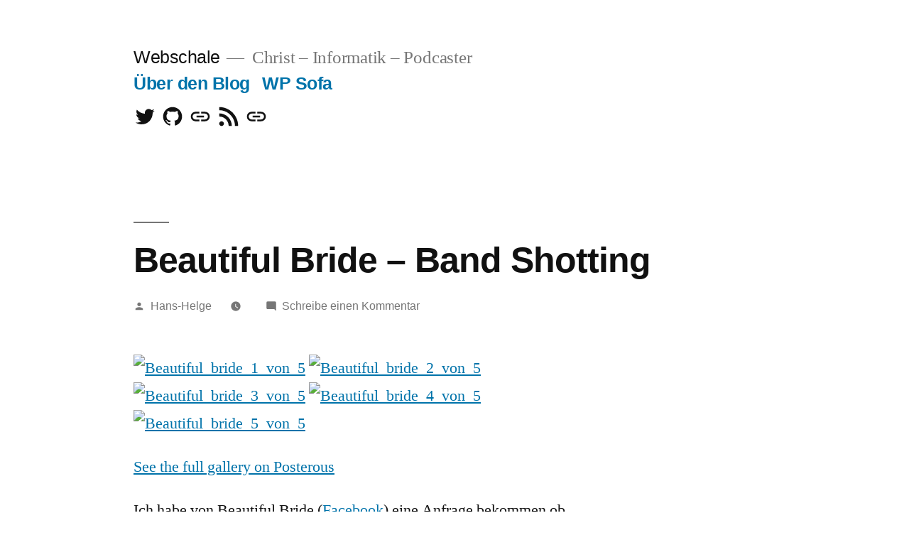

--- FILE ---
content_type: text/html; charset=UTF-8
request_url: https://webschale.de/2011/beautiful-bride-band-shotting/
body_size: 13390
content:
<!doctype html>
<html lang="de">
<head>
	<meta charset="UTF-8" />
	<meta name="viewport" content="width=device-width, initial-scale=1.0" />
	<link rel="profile" href="https://gmpg.org/xfn/11" />
	<title>Beautiful Bride &#8211; Band Shotting &#8211; Webschale</title>
<script>window.koko_analytics = {"url":"https:\/\/webschale.de\/wp-admin\/admin-ajax.php?action=koko_analytics_collect","site_url":"https:\/\/webschale.de","post_id":170,"use_cookie":0,"cookie_path":"\/"};</script><script>var _activityPubOptions = {"namespace":"activitypub\/1.0","defaultAvatarUrl":"https:\/\/webschale.de\/wp-content\/plugins\/activitypub\/assets\/img\/mp.jpg","enabled":{"site":false,"users":true}};</script><meta name='robots' content='max-image-preview:large' />
	<style>img:is([sizes="auto" i], [sizes^="auto," i]) { contain-intrinsic-size: 3000px 1500px }</style>
	<link rel="alternate" type="application/rss+xml" title="Webschale &raquo; Feed" href="https://webschale.de/feed/" />
<link rel="alternate" type="application/rss+xml" title="Webschale &raquo; Kommentar-Feed" href="https://webschale.de/comments/feed/" />
<link rel="alternate" type="application/rss+xml" title="Webschale &raquo; Kommentar-Feed zu Beautiful Bride &#8211; Band Shotting" href="https://webschale.de/2011/beautiful-bride-band-shotting/feed/" />
<script>
window._wpemojiSettings = {"baseUrl":"https:\/\/s.w.org\/images\/core\/emoji\/15.0.3\/72x72\/","ext":".png","svgUrl":"https:\/\/s.w.org\/images\/core\/emoji\/15.0.3\/svg\/","svgExt":".svg","source":{"concatemoji":"https:\/\/webschale.de\/wp-includes\/js\/wp-emoji-release.min.js?ver=6.7.4"}};
/*! This file is auto-generated */
!function(i,n){var o,s,e;function c(e){try{var t={supportTests:e,timestamp:(new Date).valueOf()};sessionStorage.setItem(o,JSON.stringify(t))}catch(e){}}function p(e,t,n){e.clearRect(0,0,e.canvas.width,e.canvas.height),e.fillText(t,0,0);var t=new Uint32Array(e.getImageData(0,0,e.canvas.width,e.canvas.height).data),r=(e.clearRect(0,0,e.canvas.width,e.canvas.height),e.fillText(n,0,0),new Uint32Array(e.getImageData(0,0,e.canvas.width,e.canvas.height).data));return t.every(function(e,t){return e===r[t]})}function u(e,t,n){switch(t){case"flag":return n(e,"\ud83c\udff3\ufe0f\u200d\u26a7\ufe0f","\ud83c\udff3\ufe0f\u200b\u26a7\ufe0f")?!1:!n(e,"\ud83c\uddfa\ud83c\uddf3","\ud83c\uddfa\u200b\ud83c\uddf3")&&!n(e,"\ud83c\udff4\udb40\udc67\udb40\udc62\udb40\udc65\udb40\udc6e\udb40\udc67\udb40\udc7f","\ud83c\udff4\u200b\udb40\udc67\u200b\udb40\udc62\u200b\udb40\udc65\u200b\udb40\udc6e\u200b\udb40\udc67\u200b\udb40\udc7f");case"emoji":return!n(e,"\ud83d\udc26\u200d\u2b1b","\ud83d\udc26\u200b\u2b1b")}return!1}function f(e,t,n){var r="undefined"!=typeof WorkerGlobalScope&&self instanceof WorkerGlobalScope?new OffscreenCanvas(300,150):i.createElement("canvas"),a=r.getContext("2d",{willReadFrequently:!0}),o=(a.textBaseline="top",a.font="600 32px Arial",{});return e.forEach(function(e){o[e]=t(a,e,n)}),o}function t(e){var t=i.createElement("script");t.src=e,t.defer=!0,i.head.appendChild(t)}"undefined"!=typeof Promise&&(o="wpEmojiSettingsSupports",s=["flag","emoji"],n.supports={everything:!0,everythingExceptFlag:!0},e=new Promise(function(e){i.addEventListener("DOMContentLoaded",e,{once:!0})}),new Promise(function(t){var n=function(){try{var e=JSON.parse(sessionStorage.getItem(o));if("object"==typeof e&&"number"==typeof e.timestamp&&(new Date).valueOf()<e.timestamp+604800&&"object"==typeof e.supportTests)return e.supportTests}catch(e){}return null}();if(!n){if("undefined"!=typeof Worker&&"undefined"!=typeof OffscreenCanvas&&"undefined"!=typeof URL&&URL.createObjectURL&&"undefined"!=typeof Blob)try{var e="postMessage("+f.toString()+"("+[JSON.stringify(s),u.toString(),p.toString()].join(",")+"));",r=new Blob([e],{type:"text/javascript"}),a=new Worker(URL.createObjectURL(r),{name:"wpTestEmojiSupports"});return void(a.onmessage=function(e){c(n=e.data),a.terminate(),t(n)})}catch(e){}c(n=f(s,u,p))}t(n)}).then(function(e){for(var t in e)n.supports[t]=e[t],n.supports.everything=n.supports.everything&&n.supports[t],"flag"!==t&&(n.supports.everythingExceptFlag=n.supports.everythingExceptFlag&&n.supports[t]);n.supports.everythingExceptFlag=n.supports.everythingExceptFlag&&!n.supports.flag,n.DOMReady=!1,n.readyCallback=function(){n.DOMReady=!0}}).then(function(){return e}).then(function(){var e;n.supports.everything||(n.readyCallback(),(e=n.source||{}).concatemoji?t(e.concatemoji):e.wpemoji&&e.twemoji&&(t(e.twemoji),t(e.wpemoji)))}))}((window,document),window._wpemojiSettings);
</script>
<style id='wp-emoji-styles-inline-css'>

	img.wp-smiley, img.emoji {
		display: inline !important;
		border: none !important;
		box-shadow: none !important;
		height: 1em !important;
		width: 1em !important;
		margin: 0 0.07em !important;
		vertical-align: -0.1em !important;
		background: none !important;
		padding: 0 !important;
	}
</style>
<link rel='stylesheet' id='wp-block-library-css' href='https://webschale.de/wp-includes/css/dist/block-library/style.min.css?ver=6.7.4' media='all' />
<style id='wp-block-library-theme-inline-css'>
.wp-block-audio :where(figcaption){color:#555;font-size:13px;text-align:center}.is-dark-theme .wp-block-audio :where(figcaption){color:#ffffffa6}.wp-block-audio{margin:0 0 1em}.wp-block-code{border:1px solid #ccc;border-radius:4px;font-family:Menlo,Consolas,monaco,monospace;padding:.8em 1em}.wp-block-embed :where(figcaption){color:#555;font-size:13px;text-align:center}.is-dark-theme .wp-block-embed :where(figcaption){color:#ffffffa6}.wp-block-embed{margin:0 0 1em}.blocks-gallery-caption{color:#555;font-size:13px;text-align:center}.is-dark-theme .blocks-gallery-caption{color:#ffffffa6}:root :where(.wp-block-image figcaption){color:#555;font-size:13px;text-align:center}.is-dark-theme :root :where(.wp-block-image figcaption){color:#ffffffa6}.wp-block-image{margin:0 0 1em}.wp-block-pullquote{border-bottom:4px solid;border-top:4px solid;color:currentColor;margin-bottom:1.75em}.wp-block-pullquote cite,.wp-block-pullquote footer,.wp-block-pullquote__citation{color:currentColor;font-size:.8125em;font-style:normal;text-transform:uppercase}.wp-block-quote{border-left:.25em solid;margin:0 0 1.75em;padding-left:1em}.wp-block-quote cite,.wp-block-quote footer{color:currentColor;font-size:.8125em;font-style:normal;position:relative}.wp-block-quote:where(.has-text-align-right){border-left:none;border-right:.25em solid;padding-left:0;padding-right:1em}.wp-block-quote:where(.has-text-align-center){border:none;padding-left:0}.wp-block-quote.is-large,.wp-block-quote.is-style-large,.wp-block-quote:where(.is-style-plain){border:none}.wp-block-search .wp-block-search__label{font-weight:700}.wp-block-search__button{border:1px solid #ccc;padding:.375em .625em}:where(.wp-block-group.has-background){padding:1.25em 2.375em}.wp-block-separator.has-css-opacity{opacity:.4}.wp-block-separator{border:none;border-bottom:2px solid;margin-left:auto;margin-right:auto}.wp-block-separator.has-alpha-channel-opacity{opacity:1}.wp-block-separator:not(.is-style-wide):not(.is-style-dots){width:100px}.wp-block-separator.has-background:not(.is-style-dots){border-bottom:none;height:1px}.wp-block-separator.has-background:not(.is-style-wide):not(.is-style-dots){height:2px}.wp-block-table{margin:0 0 1em}.wp-block-table td,.wp-block-table th{word-break:normal}.wp-block-table :where(figcaption){color:#555;font-size:13px;text-align:center}.is-dark-theme .wp-block-table :where(figcaption){color:#ffffffa6}.wp-block-video :where(figcaption){color:#555;font-size:13px;text-align:center}.is-dark-theme .wp-block-video :where(figcaption){color:#ffffffa6}.wp-block-video{margin:0 0 1em}:root :where(.wp-block-template-part.has-background){margin-bottom:0;margin-top:0;padding:1.25em 2.375em}
</style>
<style id='activitypub-followers-style-inline-css'>
.activitypub-follower-block.is-style-compact .activitypub-handle,.activitypub-follower-block.is-style-compact .sep{display:none}.activitypub-follower-block.is-style-with-lines ul li{border-bottom:.5px solid;margin-bottom:.5rem;padding-bottom:.5rem}.activitypub-follower-block.is-style-with-lines ul li:last-child{border-bottom:none}.activitypub-follower-block.is-style-with-lines .activitypub-handle,.activitypub-follower-block.is-style-with-lines .activitypub-name{text-decoration:none}.activitypub-follower-block.is-style-with-lines .activitypub-handle:hover,.activitypub-follower-block.is-style-with-lines .activitypub-name:hover{text-decoration:underline}.activitypub-follower-block ul{margin:0!important;padding:0!important}.activitypub-follower-block li{display:flex;margin-bottom:1rem}.activitypub-follower-block img{border-radius:50%;height:40px;margin-right:var(--wp--preset--spacing--20,.5rem);width:40px}.activitypub-follower-block .activitypub-link{align-items:center;color:inherit!important;display:flex;flex-flow:row nowrap;max-width:100%;text-decoration:none!important}.activitypub-follower-block .activitypub-handle,.activitypub-follower-block .activitypub-name{text-decoration:underline;text-decoration-thickness:.8px;text-underline-position:under}.activitypub-follower-block .activitypub-handle:hover,.activitypub-follower-block .activitypub-name:hover{text-decoration:none}.activitypub-follower-block .activitypub-name{font-size:var(--wp--preset--font-size--normal,16px)}.activitypub-follower-block .activitypub-actor{font-size:var(--wp--preset--font-size--small,13px);overflow:hidden;text-overflow:ellipsis;white-space:nowrap}.activitypub-follower-block .sep{padding:0 .2rem}.activitypub-follower-block .wp-block-query-pagination{margin-top:1.5rem}.activitypub-follower-block .activitypub-pager{cursor:default}.activitypub-follower-block .activitypub-pager.current{opacity:.33}.activitypub-follower-block .page-numbers{padding:0 .2rem}.activitypub-follower-block .page-numbers.current{font-weight:700;opacity:1}

</style>
<style id='activitypub-follow-me-style-inline-css'>
.activitypub__modal.components-modal__frame{background-color:#f7f7f7;color:#333}.activitypub__modal.components-modal__frame .components-modal__header-heading,.activitypub__modal.components-modal__frame h4{color:#333;letter-spacing:inherit;word-spacing:inherit}.activitypub__modal.components-modal__frame .components-modal__header .components-button:hover{color:var(--color-white)}.activitypub__dialog{max-width:40em}.activitypub__dialog h4{line-height:1;margin:0}.activitypub__dialog .activitypub-dialog__section{margin-bottom:2em}.activitypub__dialog .activitypub-dialog__remember{margin-top:1em}.activitypub__dialog .activitypub-dialog__description{font-size:var(--wp--preset--font-size--normal,.75rem);margin:.33em 0 1em}.activitypub__dialog .activitypub-dialog__button-group{align-items:flex-end;display:flex;justify-content:flex-end}.activitypub__dialog .activitypub-dialog__button-group svg{height:21px;margin-right:.5em;width:21px}.activitypub__dialog .activitypub-dialog__button-group input{background-color:var(--wp--preset--color--white);border-radius:50px 0 0 50px;border-width:1px;border:1px solid var(--wp--preset--color--black);color:var(--wp--preset--color--black);flex:1;font-size:16px;height:inherit;line-height:1;margin-right:0;padding:15px 23px}.activitypub__dialog .activitypub-dialog__button-group button{align-self:center;background-color:var(--wp--preset--color--black);border-radius:0 50px 50px 0;border-width:1px;color:var(--wp--preset--color--white);font-size:16px;height:inherit;line-height:1;margin-left:0;padding:15px 23px;text-decoration:none}.activitypub__dialog .activitypub-dialog__button-group button:hover{border:inherit}.activitypub-follow-me-block-wrapper{width:100%}.activitypub-follow-me-block-wrapper.has-background .activitypub-profile,.activitypub-follow-me-block-wrapper.has-border-color .activitypub-profile{padding-left:1rem;padding-right:1rem}.activitypub-follow-me-block-wrapper .activitypub-profile{align-items:center;display:flex;padding:1rem 0}.activitypub-follow-me-block-wrapper .activitypub-profile .activitypub-profile__avatar{border-radius:50%;height:75px;margin-right:1rem;width:75px}.activitypub-follow-me-block-wrapper .activitypub-profile .activitypub-profile__content{flex:1;min-width:0}.activitypub-follow-me-block-wrapper .activitypub-profile .activitypub-profile__handle,.activitypub-follow-me-block-wrapper .activitypub-profile .activitypub-profile__name{line-height:1.2;margin:0;overflow:hidden;text-overflow:ellipsis;white-space:nowrap}.activitypub-follow-me-block-wrapper .activitypub-profile .activitypub-profile__name{font-size:1.25em}.activitypub-follow-me-block-wrapper .activitypub-profile .activitypub-profile__follow{align-self:center;background-color:var(--wp--preset--color--black);color:var(--wp--preset--color--white);margin-left:1rem}

</style>
<link rel='stylesheet' id='wp-components-css' href='https://webschale.de/wp-includes/css/dist/components/style.min.css?ver=6.7.4' media='all' />
<style id='activitypub-reactions-style-inline-css'>
.activitypub-reactions h6{border-top:1px solid;border-top-color:var(--wp--preset--color--contrast-2);display:inline-block;padding-top:.5em}.activitypub-reactions .reaction-group{align-items:center;display:flex;gap:.75em;justify-content:flex-start;margin:.5em 0;position:relative;width:100%}@media(max-width:782px){.activitypub-reactions .reaction-group:has(.reaction-avatars:not(:empty)){justify-content:space-between}}.activitypub-reactions .reaction-avatars{align-items:center;display:flex;flex-direction:row;list-style:none;margin:0;padding:0}.activitypub-reactions .reaction-avatars li{margin:0 -10px 0 0;padding:0}.activitypub-reactions .reaction-avatars li:last-child{margin-right:0}.activitypub-reactions .reaction-avatars li a{display:block;text-decoration:none}.activitypub-reactions .reaction-avatars .reaction-avatar{border:.5px solid var(--wp--preset--color--contrast,hsla(0,0%,100%,.8));border-radius:50%;box-shadow:0 0 0 .5px hsla(0,0%,100%,.8),0 1px 3px rgba(0,0,0,.2);height:32px;transition:transform .6s cubic-bezier(.34,1.56,.64,1);width:32px;will-change:transform}.activitypub-reactions .reaction-avatars .reaction-avatar.wave-active{transform:translateY(-5px)}.activitypub-reactions .reaction-avatars .reaction-avatar.wave-active.rotate-clockwise{transform:translateY(-5px) rotate(30deg)}.activitypub-reactions .reaction-avatars .reaction-avatar.wave-active.rotate-counter{transform:translateY(-5px) rotate(-30deg)}.activitypub-reactions .reaction-avatars .reaction-avatar:hover{position:relative;z-index:1}.activitypub-reactions .reaction-label.components-button{color:var(--wp--preset--color--contrast,--wp--preset--color--secondary,#2271b1);flex:0 0 auto;height:auto;padding:0;text-decoration:none;white-space:nowrap}.activitypub-reactions .reaction-label.components-button:hover{color:var(--wp--preset--color--contrast,--wp--preset--color--secondary,#135e96);text-decoration:underline}.activitypub-reactions .reaction-label.components-button:focus:not(:disabled){box-shadow:none;outline:1px solid var(--wp--preset--color--contrast,#135e96);outline-offset:2px}.activitypub-reaction-list{background-color:var(--wp--preset--color--background,var(--wp--preset--color--custom-background,var(--wp--preset--color--base)));list-style:none;margin:0;max-width:300px;padding:.25em 1.3em .25em .7em;width:-moz-max-content;width:max-content}.activitypub-reaction-list ul{margin:0;padding:0}.activitypub-reaction-list li{font-size:var(--wp--preset--font-size--small);margin:0;padding:0}.activitypub-reaction-list a{align-items:center;color:var(--wp--preset--color--contrast,var(--wp--preset--color--secondary));display:flex;font-size:var(--wp--preset--font-size--small,.75rem);gap:.5em;justify-content:flex-start;padding:.5em;text-decoration:none}.activitypub-reaction-list a:hover{text-decoration:underline}.activitypub-reaction-list a img{border-radius:50%;flex:none;height:24px;width:24px}

</style>
<style id='classic-theme-styles-inline-css'>
/*! This file is auto-generated */
.wp-block-button__link{color:#fff;background-color:#32373c;border-radius:9999px;box-shadow:none;text-decoration:none;padding:calc(.667em + 2px) calc(1.333em + 2px);font-size:1.125em}.wp-block-file__button{background:#32373c;color:#fff;text-decoration:none}
</style>
<style id='global-styles-inline-css'>
:root{--wp--preset--aspect-ratio--square: 1;--wp--preset--aspect-ratio--4-3: 4/3;--wp--preset--aspect-ratio--3-4: 3/4;--wp--preset--aspect-ratio--3-2: 3/2;--wp--preset--aspect-ratio--2-3: 2/3;--wp--preset--aspect-ratio--16-9: 16/9;--wp--preset--aspect-ratio--9-16: 9/16;--wp--preset--color--black: #000000;--wp--preset--color--cyan-bluish-gray: #abb8c3;--wp--preset--color--white: #FFF;--wp--preset--color--pale-pink: #f78da7;--wp--preset--color--vivid-red: #cf2e2e;--wp--preset--color--luminous-vivid-orange: #ff6900;--wp--preset--color--luminous-vivid-amber: #fcb900;--wp--preset--color--light-green-cyan: #7bdcb5;--wp--preset--color--vivid-green-cyan: #00d084;--wp--preset--color--pale-cyan-blue: #8ed1fc;--wp--preset--color--vivid-cyan-blue: #0693e3;--wp--preset--color--vivid-purple: #9b51e0;--wp--preset--color--primary: #0073a8;--wp--preset--color--secondary: #005075;--wp--preset--color--dark-gray: #111;--wp--preset--color--light-gray: #767676;--wp--preset--gradient--vivid-cyan-blue-to-vivid-purple: linear-gradient(135deg,rgba(6,147,227,1) 0%,rgb(155,81,224) 100%);--wp--preset--gradient--light-green-cyan-to-vivid-green-cyan: linear-gradient(135deg,rgb(122,220,180) 0%,rgb(0,208,130) 100%);--wp--preset--gradient--luminous-vivid-amber-to-luminous-vivid-orange: linear-gradient(135deg,rgba(252,185,0,1) 0%,rgba(255,105,0,1) 100%);--wp--preset--gradient--luminous-vivid-orange-to-vivid-red: linear-gradient(135deg,rgba(255,105,0,1) 0%,rgb(207,46,46) 100%);--wp--preset--gradient--very-light-gray-to-cyan-bluish-gray: linear-gradient(135deg,rgb(238,238,238) 0%,rgb(169,184,195) 100%);--wp--preset--gradient--cool-to-warm-spectrum: linear-gradient(135deg,rgb(74,234,220) 0%,rgb(151,120,209) 20%,rgb(207,42,186) 40%,rgb(238,44,130) 60%,rgb(251,105,98) 80%,rgb(254,248,76) 100%);--wp--preset--gradient--blush-light-purple: linear-gradient(135deg,rgb(255,206,236) 0%,rgb(152,150,240) 100%);--wp--preset--gradient--blush-bordeaux: linear-gradient(135deg,rgb(254,205,165) 0%,rgb(254,45,45) 50%,rgb(107,0,62) 100%);--wp--preset--gradient--luminous-dusk: linear-gradient(135deg,rgb(255,203,112) 0%,rgb(199,81,192) 50%,rgb(65,88,208) 100%);--wp--preset--gradient--pale-ocean: linear-gradient(135deg,rgb(255,245,203) 0%,rgb(182,227,212) 50%,rgb(51,167,181) 100%);--wp--preset--gradient--electric-grass: linear-gradient(135deg,rgb(202,248,128) 0%,rgb(113,206,126) 100%);--wp--preset--gradient--midnight: linear-gradient(135deg,rgb(2,3,129) 0%,rgb(40,116,252) 100%);--wp--preset--font-size--small: 19.5px;--wp--preset--font-size--medium: 20px;--wp--preset--font-size--large: 36.5px;--wp--preset--font-size--x-large: 42px;--wp--preset--font-size--normal: 22px;--wp--preset--font-size--huge: 49.5px;--wp--preset--spacing--20: 0.44rem;--wp--preset--spacing--30: 0.67rem;--wp--preset--spacing--40: 1rem;--wp--preset--spacing--50: 1.5rem;--wp--preset--spacing--60: 2.25rem;--wp--preset--spacing--70: 3.38rem;--wp--preset--spacing--80: 5.06rem;--wp--preset--shadow--natural: 6px 6px 9px rgba(0, 0, 0, 0.2);--wp--preset--shadow--deep: 12px 12px 50px rgba(0, 0, 0, 0.4);--wp--preset--shadow--sharp: 6px 6px 0px rgba(0, 0, 0, 0.2);--wp--preset--shadow--outlined: 6px 6px 0px -3px rgba(255, 255, 255, 1), 6px 6px rgba(0, 0, 0, 1);--wp--preset--shadow--crisp: 6px 6px 0px rgba(0, 0, 0, 1);}:where(.is-layout-flex){gap: 0.5em;}:where(.is-layout-grid){gap: 0.5em;}body .is-layout-flex{display: flex;}.is-layout-flex{flex-wrap: wrap;align-items: center;}.is-layout-flex > :is(*, div){margin: 0;}body .is-layout-grid{display: grid;}.is-layout-grid > :is(*, div){margin: 0;}:where(.wp-block-columns.is-layout-flex){gap: 2em;}:where(.wp-block-columns.is-layout-grid){gap: 2em;}:where(.wp-block-post-template.is-layout-flex){gap: 1.25em;}:where(.wp-block-post-template.is-layout-grid){gap: 1.25em;}.has-black-color{color: var(--wp--preset--color--black) !important;}.has-cyan-bluish-gray-color{color: var(--wp--preset--color--cyan-bluish-gray) !important;}.has-white-color{color: var(--wp--preset--color--white) !important;}.has-pale-pink-color{color: var(--wp--preset--color--pale-pink) !important;}.has-vivid-red-color{color: var(--wp--preset--color--vivid-red) !important;}.has-luminous-vivid-orange-color{color: var(--wp--preset--color--luminous-vivid-orange) !important;}.has-luminous-vivid-amber-color{color: var(--wp--preset--color--luminous-vivid-amber) !important;}.has-light-green-cyan-color{color: var(--wp--preset--color--light-green-cyan) !important;}.has-vivid-green-cyan-color{color: var(--wp--preset--color--vivid-green-cyan) !important;}.has-pale-cyan-blue-color{color: var(--wp--preset--color--pale-cyan-blue) !important;}.has-vivid-cyan-blue-color{color: var(--wp--preset--color--vivid-cyan-blue) !important;}.has-vivid-purple-color{color: var(--wp--preset--color--vivid-purple) !important;}.has-black-background-color{background-color: var(--wp--preset--color--black) !important;}.has-cyan-bluish-gray-background-color{background-color: var(--wp--preset--color--cyan-bluish-gray) !important;}.has-white-background-color{background-color: var(--wp--preset--color--white) !important;}.has-pale-pink-background-color{background-color: var(--wp--preset--color--pale-pink) !important;}.has-vivid-red-background-color{background-color: var(--wp--preset--color--vivid-red) !important;}.has-luminous-vivid-orange-background-color{background-color: var(--wp--preset--color--luminous-vivid-orange) !important;}.has-luminous-vivid-amber-background-color{background-color: var(--wp--preset--color--luminous-vivid-amber) !important;}.has-light-green-cyan-background-color{background-color: var(--wp--preset--color--light-green-cyan) !important;}.has-vivid-green-cyan-background-color{background-color: var(--wp--preset--color--vivid-green-cyan) !important;}.has-pale-cyan-blue-background-color{background-color: var(--wp--preset--color--pale-cyan-blue) !important;}.has-vivid-cyan-blue-background-color{background-color: var(--wp--preset--color--vivid-cyan-blue) !important;}.has-vivid-purple-background-color{background-color: var(--wp--preset--color--vivid-purple) !important;}.has-black-border-color{border-color: var(--wp--preset--color--black) !important;}.has-cyan-bluish-gray-border-color{border-color: var(--wp--preset--color--cyan-bluish-gray) !important;}.has-white-border-color{border-color: var(--wp--preset--color--white) !important;}.has-pale-pink-border-color{border-color: var(--wp--preset--color--pale-pink) !important;}.has-vivid-red-border-color{border-color: var(--wp--preset--color--vivid-red) !important;}.has-luminous-vivid-orange-border-color{border-color: var(--wp--preset--color--luminous-vivid-orange) !important;}.has-luminous-vivid-amber-border-color{border-color: var(--wp--preset--color--luminous-vivid-amber) !important;}.has-light-green-cyan-border-color{border-color: var(--wp--preset--color--light-green-cyan) !important;}.has-vivid-green-cyan-border-color{border-color: var(--wp--preset--color--vivid-green-cyan) !important;}.has-pale-cyan-blue-border-color{border-color: var(--wp--preset--color--pale-cyan-blue) !important;}.has-vivid-cyan-blue-border-color{border-color: var(--wp--preset--color--vivid-cyan-blue) !important;}.has-vivid-purple-border-color{border-color: var(--wp--preset--color--vivid-purple) !important;}.has-vivid-cyan-blue-to-vivid-purple-gradient-background{background: var(--wp--preset--gradient--vivid-cyan-blue-to-vivid-purple) !important;}.has-light-green-cyan-to-vivid-green-cyan-gradient-background{background: var(--wp--preset--gradient--light-green-cyan-to-vivid-green-cyan) !important;}.has-luminous-vivid-amber-to-luminous-vivid-orange-gradient-background{background: var(--wp--preset--gradient--luminous-vivid-amber-to-luminous-vivid-orange) !important;}.has-luminous-vivid-orange-to-vivid-red-gradient-background{background: var(--wp--preset--gradient--luminous-vivid-orange-to-vivid-red) !important;}.has-very-light-gray-to-cyan-bluish-gray-gradient-background{background: var(--wp--preset--gradient--very-light-gray-to-cyan-bluish-gray) !important;}.has-cool-to-warm-spectrum-gradient-background{background: var(--wp--preset--gradient--cool-to-warm-spectrum) !important;}.has-blush-light-purple-gradient-background{background: var(--wp--preset--gradient--blush-light-purple) !important;}.has-blush-bordeaux-gradient-background{background: var(--wp--preset--gradient--blush-bordeaux) !important;}.has-luminous-dusk-gradient-background{background: var(--wp--preset--gradient--luminous-dusk) !important;}.has-pale-ocean-gradient-background{background: var(--wp--preset--gradient--pale-ocean) !important;}.has-electric-grass-gradient-background{background: var(--wp--preset--gradient--electric-grass) !important;}.has-midnight-gradient-background{background: var(--wp--preset--gradient--midnight) !important;}.has-small-font-size{font-size: var(--wp--preset--font-size--small) !important;}.has-medium-font-size{font-size: var(--wp--preset--font-size--medium) !important;}.has-large-font-size{font-size: var(--wp--preset--font-size--large) !important;}.has-x-large-font-size{font-size: var(--wp--preset--font-size--x-large) !important;}
:where(.wp-block-post-template.is-layout-flex){gap: 1.25em;}:where(.wp-block-post-template.is-layout-grid){gap: 1.25em;}
:where(.wp-block-columns.is-layout-flex){gap: 2em;}:where(.wp-block-columns.is-layout-grid){gap: 2em;}
:root :where(.wp-block-pullquote){font-size: 1.5em;line-height: 1.6;}
</style>
<link rel='stylesheet' id='twentynineteen-style-css' href='https://webschale.de/wp-content/themes/twentynineteen/style.css?ver=3.2' media='all' />
<link rel='stylesheet' id='twentynineteen-print-style-css' href='https://webschale.de/wp-content/themes/twentynineteen/print.css?ver=3.2' media='print' />
<script src="https://webschale.de/wp-content/themes/twentynineteen/js/priority-menu.js?ver=20200129" id="twentynineteen-priority-menu-js" defer data-wp-strategy="defer"></script>
<link rel="https://api.w.org/" href="https://webschale.de/wp-json/" /><link rel="alternate" title="JSON" type="application/json" href="https://webschale.de/wp-json/wp/v2/posts/170" /><link rel="EditURI" type="application/rsd+xml" title="RSD" href="https://webschale.de/xmlrpc.php?rsd" />
<meta name="generator" content="WordPress 6.7.4" />
<link rel="canonical" href="https://webschale.de/2011/beautiful-bride-band-shotting/" />
<link rel='shortlink' href='https://webschale.de/?p=170' />
<link rel="alternate" title="oEmbed (JSON)" type="application/json+oembed" href="https://webschale.de/wp-json/oembed/1.0/embed?url=https%3A%2F%2Fwebschale.de%2F2011%2Fbeautiful-bride-band-shotting%2F" />
<link rel="alternate" title="oEmbed (XML)" type="text/xml+oembed" href="https://webschale.de/wp-json/oembed/1.0/embed?url=https%3A%2F%2Fwebschale.de%2F2011%2Fbeautiful-bride-band-shotting%2F&#038;format=xml" />
<link rel="me" href="https://troet.cafe/@obstschale"/>
<meta property="fediverse:creator" name="fediverse:creator" content="obstschale@webschale.de" />
<link rel="pingback" href="https://webschale.de/xmlrpc.php">
<link rel="alternate" title="ActivityPub (JSON)" type="application/activity+json" href="https://webschale.de/2011/beautiful-bride-band-shotting/" />
<link rel="icon" href="https://webschale.de/wp-content/uploads/sites/2/2015/07/Favicon_HHB-5598de57v1_site_icon-150x150.png" sizes="32x32" />
<link rel="icon" href="https://webschale.de/wp-content/uploads/sites/2/2015/07/Favicon_HHB-5598de57v1_site_icon-300x300.png" sizes="192x192" />
<link rel="apple-touch-icon" href="https://webschale.de/wp-content/uploads/sites/2/2015/07/Favicon_HHB-5598de57v1_site_icon-300x300.png" />
<meta name="msapplication-TileImage" content="https://webschale.de/wp-content/uploads/sites/2/2015/07/Favicon_HHB-5598de57v1_site_icon-300x300.png" />
</head>

<body class="post-template-default single single-post postid-170 single-format-standard wp-embed-responsive singular image-filters-enabled">
<div id="page" class="site">
	<a class="skip-link screen-reader-text" href="#content">
		Zum Inhalt springen	</a>

		<header id="masthead" class="site-header">

			<div class="site-branding-container">
				<div class="site-branding">

									<p class="site-title"><a href="https://webschale.de/" rel="home" >Webschale</a></p>
			
				<p class="site-description">
				Christ – Informatik – Podcaster			</p>
				<nav id="site-navigation" class="main-navigation" aria-label="Oberes Menü">
			<div class="menu-hauptmenue-container"><ul id="menu-hauptmenue" class="main-menu"><li id="menu-item-2224" class="menu-item menu-item-type-post_type menu-item-object-page menu-item-2224"><a href="https://webschale.de/about/">Über den Blog</a></li>
<li id="menu-item-2228" class="menu-item menu-item-type-custom menu-item-object-custom menu-item-2228"><a href="http://wp-sofa.de">WP Sofa</a></li>
</ul></div>
			<div class="main-menu-more">
				<ul class="main-menu">
					<li class="menu-item menu-item-has-children">
						<button class="submenu-expand main-menu-more-toggle is-empty" tabindex="-1"
							aria-label="Mehr" aria-haspopup="true" aria-expanded="false"><svg class="svg-icon" width="24" height="24" aria-hidden="true" role="img" focusable="false" xmlns="http://www.w3.org/2000/svg"><g fill="none" fill-rule="evenodd"><path d="M0 0h24v24H0z"/><path fill="currentColor" fill-rule="nonzero" d="M12 2c5.52 0 10 4.48 10 10s-4.48 10-10 10S2 17.52 2 12 6.48 2 12 2zM6 14a2 2 0 1 0 0-4 2 2 0 0 0 0 4zm6 0a2 2 0 1 0 0-4 2 2 0 0 0 0 4zm6 0a2 2 0 1 0 0-4 2 2 0 0 0 0 4z"/></g></svg>
						</button>
						<ul class="sub-menu hidden-links">
							<li class="mobile-parent-nav-menu-item">
								<button class="menu-item-link-return"><svg class="svg-icon" width="24" height="24" aria-hidden="true" role="img" focusable="false" viewBox="0 0 24 24" version="1.1" xmlns="http://www.w3.org/2000/svg" xmlns:xlink="http://www.w3.org/1999/xlink"><path d="M15.41 7.41L14 6l-6 6 6 6 1.41-1.41L10.83 12z"></path><path d="M0 0h24v24H0z" fill="none"></path></svg>Zurück
								</button>
							</li>
						</ul>
					</li>
				</ul>
			</div>		</nav><!-- #site-navigation -->
				<nav class="social-navigation" aria-label="Social-Links-Menü">
			<div class="menu-social-menue-container"><ul id="menu-social-menue" class="social-links-menu"><li id="menu-item-2229" class="menu-item menu-item-type-custom menu-item-object-custom menu-item-2229"><a href="http://twitter.com/obstschale"><span class="screen-reader-text">Twitter</span><svg class="svg-icon" width="32" height="32" aria-hidden="true" role="img" focusable="false" viewBox="0 0 24 24" version="1.1" xmlns="http://www.w3.org/2000/svg" xmlns:xlink="http://www.w3.org/1999/xlink"><path d="M22.23,5.924c-0.736,0.326-1.527,0.547-2.357,0.646c0.847-0.508,1.498-1.312,1.804-2.27 c-0.793,0.47-1.671,0.812-2.606,0.996C18.324,4.498,17.257,4,16.077,4c-2.266,0-4.103,1.837-4.103,4.103 c0,0.322,0.036,0.635,0.106,0.935C8.67,8.867,5.647,7.234,3.623,4.751C3.27,5.357,3.067,6.062,3.067,6.814 c0,1.424,0.724,2.679,1.825,3.415c-0.673-0.021-1.305-0.206-1.859-0.513c0,0.017,0,0.034,0,0.052c0,1.988,1.414,3.647,3.292,4.023 c-0.344,0.094-0.707,0.144-1.081,0.144c-0.264,0-0.521-0.026-0.772-0.074c0.522,1.63,2.038,2.816,3.833,2.85 c-1.404,1.1-3.174,1.756-5.096,1.756c-0.331,0-0.658-0.019-0.979-0.057c1.816,1.164,3.973,1.843,6.29,1.843 c7.547,0,11.675-6.252,11.675-11.675c0-0.178-0.004-0.355-0.012-0.531C20.985,7.47,21.68,6.747,22.23,5.924z"></path></svg></a></li>
<li id="menu-item-2230" class="menu-item menu-item-type-custom menu-item-object-custom menu-item-2230"><a href="https://github.com/obstschale"><span class="screen-reader-text">GitHub</span><svg class="svg-icon" width="32" height="32" aria-hidden="true" role="img" focusable="false" viewBox="0 0 24 24" version="1.1" xmlns="http://www.w3.org/2000/svg" xmlns:xlink="http://www.w3.org/1999/xlink"><path d="M12,2C6.477,2,2,6.477,2,12c0,4.419,2.865,8.166,6.839,9.489c0.5,0.09,0.682-0.218,0.682-0.484 c0-0.236-0.009-0.866-0.014-1.699c-2.782,0.602-3.369-1.34-3.369-1.34c-0.455-1.157-1.11-1.465-1.11-1.465 c-0.909-0.62,0.069-0.608,0.069-0.608c1.004,0.071,1.532,1.03,1.532,1.03c0.891,1.529,2.341,1.089,2.91,0.833 c0.091-0.647,0.349-1.086,0.635-1.337c-2.22-0.251-4.555-1.111-4.555-4.943c0-1.091,0.39-1.984,1.03-2.682 C6.546,8.54,6.202,7.524,6.746,6.148c0,0,0.84-0.269,2.75,1.025C10.295,6.95,11.15,6.84,12,6.836 c0.85,0.004,1.705,0.114,2.504,0.336c1.909-1.294,2.748-1.025,2.748-1.025c0.546,1.376,0.202,2.394,0.1,2.646 c0.64,0.699,1.026,1.591,1.026,2.682c0,3.841-2.337,4.687-4.565,4.935c0.359,0.307,0.679,0.917,0.679,1.852 c0,1.335-0.012,2.415-0.012,2.741c0,0.269,0.18,0.579,0.688,0.481C19.138,20.161,22,16.416,22,12C22,6.477,17.523,2,12,2z"></path></svg></a></li>
<li id="menu-item-2232" class="wpsofa-icon menu-item menu-item-type-custom menu-item-object-custom menu-item-2232"><a href="http://wp-sofa.de"><span class="screen-reader-text">WP Sofa</span><svg class="svg-icon" width="24" height="24" aria-hidden="true" role="img" focusable="false" xmlns="http://www.w3.org/2000/svg" viewBox="0 0 24 24"><path d="M0 0h24v24H0z" fill="none"></path><path d="M3.9 12c0-1.71 1.39-3.1 3.1-3.1h4V7H7c-2.76 0-5 2.24-5 5s2.24 5 5 5h4v-1.9H7c-1.71 0-3.1-1.39-3.1-3.1zM8 13h8v-2H8v2zm9-6h-4v1.9h4c1.71 0 3.1 1.39 3.1 3.1s-1.39 3.1-3.1 3.1h-4V17h4c2.76 0 5-2.24 5-5s-2.24-5-5-5z"></path></svg></a></li>
<li id="menu-item-2231" class="menu-item menu-item-type-custom menu-item-object-custom menu-item-2231"><a href="https://webschale.de/feed"><span class="screen-reader-text">RSS</span><svg class="svg-icon" width="32" height="32" aria-hidden="true" role="img" focusable="false" viewBox="0 0 24 24" version="1.1" xmlns="http://www.w3.org/2000/svg" xmlns:xlink="http://www.w3.org/1999/xlink"><path d="M2,8.667V12c5.515,0,10,4.485,10,10h3.333C15.333,14.637,9.363,8.667,2,8.667z M2,2v3.333 c9.19,0,16.667,7.477,16.667,16.667H22C22,10.955,13.045,2,2,2z M4.5,17C3.118,17,2,18.12,2,19.5S3.118,22,4.5,22S7,20.88,7,19.5 S5.882,17,4.5,17z"></path></svg></a></li>
<li id="menu-item-1281504" class="menu-item menu-item-type-custom menu-item-object-custom menu-item-1281504"><a href="https://troet.cafe/@obstschale"><span class="screen-reader-text">Mastodon</span><svg class="svg-icon" width="24" height="24" aria-hidden="true" role="img" focusable="false" xmlns="http://www.w3.org/2000/svg" viewBox="0 0 24 24"><path d="M0 0h24v24H0z" fill="none"></path><path d="M3.9 12c0-1.71 1.39-3.1 3.1-3.1h4V7H7c-2.76 0-5 2.24-5 5s2.24 5 5 5h4v-1.9H7c-1.71 0-3.1-1.39-3.1-3.1zM8 13h8v-2H8v2zm9-6h-4v1.9h4c1.71 0 3.1 1.39 3.1 3.1s-1.39 3.1-3.1 3.1h-4V17h4c2.76 0 5-2.24 5-5s-2.24-5-5-5z"></path></svg></a></li>
</ul></div>		</nav><!-- .social-navigation -->
	</div><!-- .site-branding -->
			</div><!-- .site-branding-container -->

					</header><!-- #masthead -->

	<div id="content" class="site-content">

	<div id="primary" class="content-area">
		<main id="main" class="site-main">

			
<article id="post-170" class="post-170 post type-post status-publish format-standard hentry category-fotografie entry">
		<header class="entry-header">
		
<h1 class="entry-title">Beautiful Bride &#8211; Band Shotting</h1>
<div class="entry-meta">
	<span class="byline"><svg class="svg-icon" width="16" height="16" aria-hidden="true" role="img" focusable="false" viewBox="0 0 24 24" version="1.1" xmlns="http://www.w3.org/2000/svg" xmlns:xlink="http://www.w3.org/1999/xlink"><path d="M12 12c2.21 0 4-1.79 4-4s-1.79-4-4-4-4 1.79-4 4 1.79 4 4 4zm0 2c-2.67 0-8 1.34-8 4v2h16v-2c0-2.66-5.33-4-8-4z"></path><path d="M0 0h24v24H0z" fill="none"></path></svg><span class="screen-reader-text">Veröffentlicht von</span><span class="author vcard"><a class="url fn n" href="https://webschale.de/author/obstschale/">Hans-Helge</a></span></span>	<span class="posted-on"><svg class="svg-icon" width="16" height="16" aria-hidden="true" role="img" focusable="false" xmlns="http://www.w3.org/2000/svg" viewBox="0 0 24 24"><defs><path id="a" d="M0 0h24v24H0V0z"></path></defs><clipPath id="b"><use xlink:href="#a" overflow="visible"></use></clipPath><path clip-path="url(#b)" d="M12 2C6.5 2 2 6.5 2 12s4.5 10 10 10 10-4.5 10-10S17.5 2 12 2zm4.2 14.2L11 13V7h1.5v5.2l4.5 2.7-.8 1.3z"></path></svg><a href="https://webschale.de/2011/beautiful-bride-band-shotting/" rel="bookmark"><time class="entry-date published" datetime="2011-03-20T00:42:56+01:00"></time><time class="updated" datetime="2011-03-20T21:25:38+01:00"></time></a></span>	<span class="comment-count">
				<span class="comments-link"><svg class="svg-icon" width="16" height="16" aria-hidden="true" role="img" focusable="false" viewBox="0 0 24 24" version="1.1" xmlns="http://www.w3.org/2000/svg" xmlns:xlink="http://www.w3.org/1999/xlink"><path d="M21.99 4c0-1.1-.89-2-1.99-2H4c-1.1 0-2 .9-2 2v12c0 1.1.9 2 2 2h14l4 4-.01-18z"></path><path d="M0 0h24v24H0z" fill="none"></path></svg><a href="https://webschale.de/2011/beautiful-bride-band-shotting/#respond">Schreibe einen Kommentar<span class="screen-reader-text"> zu Beautiful Bride &#8211; Band Shotting</span></a></span>	</span>
	</div><!-- .entry-meta -->
		</header>
	
	<div class="entry-content">
		<div class='posterous_autopost'>
<div class='p_embed p_image_embed'> <a href="http://posterous.com/getfile/files.posterous.com/fotoschale/v4YhAIEsmBvQYNmOy4ekmxKmo6BgU7wgTevWSzLQLB1VWXHRjDlx9GxNEELi/Beautiful_Bride_1_von_5.jpeg"><img fetchpriority="high" decoding="async" alt="Beautiful_bride_1_von_5" height="332" src="http://posterous.com/getfile/files.posterous.com/fotoschale/2pzSNdXZcUu21OsJ02IchjBGES2qAcy2EwaA5QyveVbQD0PnMbV0qyTE42e9/Beautiful_Bride_1_von_5.jpeg.scaled.500.jpg" width="500" /></a> <a href="http://posterous.com/getfile/files.posterous.com/fotoschale/5Ps9jxpk3i5I3FRwKfxk2ng0F0p7nB0eSeUZmjXx8eSifVgC7Usgci5sD4jK/Beautiful_Bride_2_von_5.jpeg"><img decoding="async" alt="Beautiful_bride_2_von_5" height="333" src="http://posterous.com/getfile/files.posterous.com/fotoschale/d8F0n4IRtIB3pwD7ECqjLXuuxwnbGsR4TT2uv8Rs3bQ4qAGzZvlhsDASfAFn/Beautiful_Bride_2_von_5.jpeg.scaled.500.jpg" width="500" /></a> <a href="http://posterous.com/getfile/files.posterous.com/fotoschale/d05dQhmZhkoUrVE8hAKTbvwIf4TLWCPe3BWnjMy6PoQCMnatnzNQPLaMVkEv/Beautiful_Bride_3_von_5.jpeg"><img decoding="async" alt="Beautiful_bride_3_von_5" height="333" src="http://posterous.com/getfile/files.posterous.com/fotoschale/V9atLhMTmA56DXF3NLEzJOQ5vfweY3tcILhoJHzUwWDpHLeFXUJcmCEpZfQX/Beautiful_Bride_3_von_5.jpeg.scaled.500.jpg" width="500" /></a> <a href="http://posterous.com/getfile/files.posterous.com/fotoschale/s8X6cnHphSaKIj7ssv3UB8v7zOFnCKrN32VwjP5tLCJcmrNHS8xWg4Evm544/Beautiful_Bride_4_von_5.jpeg"><img loading="lazy" decoding="async" alt="Beautiful_bride_4_von_5" height="332" src="http://posterous.com/getfile/files.posterous.com/fotoschale/18dv2ONyZrnUYV3nVGfHoc2qmmQA6TZF5R2eoENNSxWr87zehGZP1l9z9Gzw/Beautiful_Bride_4_von_5.jpeg.scaled.500.jpg" width="500" /></a> <a href="http://posterous.com/getfile/files.posterous.com/fotoschale/2mU34zfS6TRyKNioEYF62XPXhVHvMxdOPPV049HYkMDEE8GHSnGJ03gZ4rPm/Beautiful_Bride_5_von_5.jpeg"><img loading="lazy" decoding="async" alt="Beautiful_bride_5_von_5" height="332" src="http://posterous.com/getfile/files.posterous.com/fotoschale/N7ZJ0fBoDvGi2M6c9FdAAa7NYlpxJCtvP69KJuacBYfW0zudzFvFTs5S999R/Beautiful_Bride_5_von_5.jpeg.scaled.500.jpg" width="500" /></a> </p>
<div class='p_see_full_gallery'><a href="http://fotoschale.posterous.com/beautiful-bride-band-shotting">See the full gallery on Posterous</a></div>
</p></div>
<p>Ich habe von Beautiful Bride (<a href="http://www.facebook.com/beautifulbridemusic">Facebook</a>) eine Anfrage bekommen ob ich für sie Bandfotos machen könnte. So eine Chance lass ich mir natürlich nicht zwei Mal sagen. Lang haben wir nach einem Termin gesucht und nun sind endlich die Bilder fertig. 5 Stück sind raus gekommen und das 3. Fotos (Wand-farbig) hat es sogar bei einem Konzert mit mehreren Bands auf den Flyer geschafft 😀</p>
<p style="font-size: 10px;">      <a href="http://posterous.com">Posted via email</a>       from <a href="http://fotoschale.posterous.com/beautiful-bride-band-shotting">Fotoschale</a>      </p>
</p></div>
	</div><!-- .entry-content -->

	<footer class="entry-footer">
		<span class="byline"><svg class="svg-icon" width="16" height="16" aria-hidden="true" role="img" focusable="false" viewBox="0 0 24 24" version="1.1" xmlns="http://www.w3.org/2000/svg" xmlns:xlink="http://www.w3.org/1999/xlink"><path d="M12 12c2.21 0 4-1.79 4-4s-1.79-4-4-4-4 1.79-4 4 1.79 4 4 4zm0 2c-2.67 0-8 1.34-8 4v2h16v-2c0-2.66-5.33-4-8-4z"></path><path d="M0 0h24v24H0z" fill="none"></path></svg><span class="screen-reader-text">Veröffentlicht von</span><span class="author vcard"><a class="url fn n" href="https://webschale.de/author/obstschale/">Hans-Helge</a></span></span><span class="posted-on"><svg class="svg-icon" width="16" height="16" aria-hidden="true" role="img" focusable="false" xmlns="http://www.w3.org/2000/svg" viewBox="0 0 24 24"><defs><path id="a" d="M0 0h24v24H0V0z"></path></defs><clipPath id="b"><use xlink:href="#a" overflow="visible"></use></clipPath><path clip-path="url(#b)" d="M12 2C6.5 2 2 6.5 2 12s4.5 10 10 10 10-4.5 10-10S17.5 2 12 2zm4.2 14.2L11 13V7h1.5v5.2l4.5 2.7-.8 1.3z"></path></svg><a href="https://webschale.de/2011/beautiful-bride-band-shotting/" rel="bookmark"><time class="entry-date published" datetime="2011-03-20T00:42:56+01:00"></time><time class="updated" datetime="2011-03-20T21:25:38+01:00"></time></a></span><span class="cat-links"><svg class="svg-icon" width="16" height="16" aria-hidden="true" role="img" focusable="false" xmlns="http://www.w3.org/2000/svg" viewBox="0 0 24 24"><path d="M10 4H4c-1.1 0-1.99.9-1.99 2L2 18c0 1.1.9 2 2 2h16c1.1 0 2-.9 2-2V8c0-1.1-.9-2-2-2h-8l-2-2z"></path><path d="M0 0h24v24H0z" fill="none"></path></svg><span class="screen-reader-text">Veröffentlicht in</span><a href="https://webschale.de/category/archiviert/fotografie/" rel="category tag">Fotografie</a></span>	</footer><!-- .entry-footer -->

			<div class="author-bio">
	<h2 class="author-title">
		<span class="author-heading">
			Veröffentlicht von Hans-Helge		</span>
	</h2>
	<p class="author-description">
		Der studierte Informatiker arbeitet als Entwickler und Trainer bei <a href="https://church.tools" title="ChurchTools">ChurchTools</a> und betreut neben eigenen Projekten einige andere Webseiten u.A. im ehrenamtlichen Bereich.		<a class="author-link" href="https://webschale.de/author/obstschale/" rel="author">
			Weitere Beiträge anzeigen		</a>
	</p><!-- .author-description -->
</div><!-- .author-bio -->
		
</article><!-- #post-170 -->

	<nav class="navigation post-navigation" aria-label="Beiträge">
		<h2 class="screen-reader-text">Beitragsnavigation</h2>
		<div class="nav-links"><div class="nav-previous"><a href="https://webschale.de/2011/einmal-hannover-und-zuruck/" rel="prev"><span class="meta-nav" aria-hidden="true">Vorheriger Beitrag</span> <span class="screen-reader-text">Vorheriger Beitrag:</span> <br/><span class="post-title">Einmal Hannover und zurück</span></a></div><div class="nav-next"><a href="https://webschale.de/2011/buch-durch-inside-wikileaks/" rel="next"><span class="meta-nav" aria-hidden="true">Nächster Beitrag</span> <span class="screen-reader-text">Nächster Beitrag:</span> <br/><span class="post-title">Buch durch: inside WikiLeaks</span></a></div></div>
	</nav>
<div id="comments" class="comments-area">
	<div class="comments-title-wrap no-responses">
		<h2 class="comments-title">
		Schreibe einen Kommentar		</h2><!-- .comments-title -->
			</div><!-- .comments-title-wrap -->
		<div id="respond" class="comment-respond">
		<h3 id="reply-title" class="comment-reply-title"> <small><a rel="nofollow" id="cancel-comment-reply-link" href="/2011/beautiful-bride-band-shotting/#respond" style="display:none;">Antwort abbrechen</a></small></h3><form action="https://webschale.de/wp-comments-post.php" method="post" id="commentform" class="comment-form" novalidate><p class="comment-notes"><span id="email-notes">Deine E-Mail-Adresse wird nicht veröffentlicht.</span> <span class="required-field-message">Erforderliche Felder sind mit <span class="required">*</span> markiert</span></p><p class="comment-form-comment"><label for="comment">Kommentar <span class="required">*</span></label> <textarea autocomplete="new-password"  id="ad0331a465"  name="ad0331a465"   cols="45" rows="5" maxlength="65525" required></textarea><textarea id="comment" aria-label="hp-comment" aria-hidden="true" name="comment" autocomplete="new-password" style="padding:0 !important;clip:rect(1px, 1px, 1px, 1px) !important;position:absolute !important;white-space:nowrap !important;height:1px !important;width:1px !important;overflow:hidden !important;" tabindex="-1"></textarea><script data-noptimize>document.getElementById("comment").setAttribute( "id", "a7dce1e411591ecbefe0fd0e0a3eac09" );document.getElementById("ad0331a465").setAttribute( "id", "comment" );</script></p><p class="comment-form-author"><label for="author">Name <span class="required">*</span></label> <input id="author" name="author" type="text" value="" size="30" maxlength="245" autocomplete="name" required /></p>
<p class="comment-form-email"><label for="email">E-Mail-Adresse <span class="required">*</span></label> <input id="email" name="email" type="email" value="" size="30" maxlength="100" aria-describedby="email-notes" autocomplete="email" required /></p>
<p class="comment-form-url"><label for="url">Website</label> <input id="url" name="url" type="url" value="" size="30" maxlength="200" autocomplete="url" /></p>
<p class="form-submit"><input name="submit" type="submit" id="submit" class="submit" value="Kommentar abschicken" /> <input type='hidden' name='comment_post_ID' value='170' id='comment_post_ID' />
<input type='hidden' name='comment_parent' id='comment_parent' value='0' />
</p></form>	</div><!-- #respond -->
	</div><!-- #comments -->

		</main><!-- #main -->
	</div><!-- #primary -->


	</div><!-- #content -->

	<footer id="colophon" class="site-footer">
		
	<aside class="widget-area" aria-label="Footer">
							<div class="widget-column footer-widget-1">
					<section id="categories-4" class="widget widget_categories"><h2 class="widget-title">Kategorien</h2><nav aria-label="Kategorien">
			<ul>
					<li class="cat-item cat-item-1"><a href="https://webschale.de/category/allgemein/">Allgemein</a>
</li>
	<li class="cat-item cat-item-6"><a href="https://webschale.de/category/archiviert/bundeswehr/">Bundeswehr</a>
</li>
	<li class="cat-item cat-item-8"><a href="https://webschale.de/category/archiviert/ein-leben-als-christ/">ein Leben als Christ</a>
</li>
	<li class="cat-item cat-item-370"><a href="https://webschale.de/category/entwicklung/">Entwicklung</a>
</li>
	<li class="cat-item cat-item-7"><a href="https://webschale.de/category/archiviert/fotografie/">Fotografie</a>
</li>
	<li class="cat-item cat-item-537"><a href="https://webschale.de/category/gedanken/">Gedanken</a>
</li>
	<li class="cat-item cat-item-374"><a href="https://webschale.de/category/wordpress/meta/">Meta</a>
</li>
	<li class="cat-item cat-item-376"><a href="https://webschale.de/category/wordpress/news/">News</a>
</li>
	<li class="cat-item cat-item-428"><a href="https://webschale.de/category/wordpress/plugin/">Plugin</a>
</li>
	<li class="cat-item cat-item-384"><a href="https://webschale.de/category/quicktip/">Quick Tip</a>
</li>
	<li class="cat-item cat-item-138"><a href="https://webschale.de/category/archiviert/studium/">Studium</a>
</li>
	<li class="cat-item cat-item-229"><a href="https://webschale.de/category/archiviert/technique/">Technik</a>
</li>
	<li class="cat-item cat-item-424"><a href="https://webschale.de/category/tutorial/">Tutorial</a>
</li>
	<li class="cat-item cat-item-9"><a href="https://webschale.de/category/archiviert/was-mich-beschaftigt/">was mich beschäftigt</a>
</li>
	<li class="cat-item cat-item-344"><a href="https://webschale.de/category/wordpress/">WordPress</a>
</li>
			</ul>

			</nav></section><section id="archives-10" class="widget widget_archive"><h2 class="widget-title">Archiv</h2>		<label class="screen-reader-text" for="archives-dropdown-10">Archiv</label>
		<select id="archives-dropdown-10" name="archive-dropdown">
			
			<option value="">Monat auswählen</option>
				<option value='https://webschale.de/2024/02/'> Februar 2024 </option>
	<option value='https://webschale.de/2023/11/'> November 2023 </option>
	<option value='https://webschale.de/2023/10/'> Oktober 2023 </option>
	<option value='https://webschale.de/2023/07/'> Juli 2023 </option>
	<option value='https://webschale.de/2021/04/'> April 2021 </option>
	<option value='https://webschale.de/2021/02/'> Februar 2021 </option>
	<option value='https://webschale.de/2020/10/'> Oktober 2020 </option>
	<option value='https://webschale.de/2020/09/'> September 2020 </option>
	<option value='https://webschale.de/2020/06/'> Juni 2020 </option>
	<option value='https://webschale.de/2020/05/'> Mai 2020 </option>
	<option value='https://webschale.de/2020/01/'> Januar 2020 </option>
	<option value='https://webschale.de/2019/09/'> September 2019 </option>
	<option value='https://webschale.de/2019/07/'> Juli 2019 </option>
	<option value='https://webschale.de/2019/06/'> Juni 2019 </option>
	<option value='https://webschale.de/2019/01/'> Januar 2019 </option>
	<option value='https://webschale.de/2017/11/'> November 2017 </option>
	<option value='https://webschale.de/2017/09/'> September 2017 </option>
	<option value='https://webschale.de/2017/08/'> August 2017 </option>
	<option value='https://webschale.de/2017/07/'> Juli 2017 </option>
	<option value='https://webschale.de/2017/06/'> Juni 2017 </option>
	<option value='https://webschale.de/2017/05/'> Mai 2017 </option>
	<option value='https://webschale.de/2017/01/'> Januar 2017 </option>
	<option value='https://webschale.de/2016/12/'> Dezember 2016 </option>
	<option value='https://webschale.de/2016/09/'> September 2016 </option>
	<option value='https://webschale.de/2016/06/'> Juni 2016 </option>
	<option value='https://webschale.de/2016/04/'> April 2016 </option>
	<option value='https://webschale.de/2016/03/'> März 2016 </option>
	<option value='https://webschale.de/2016/02/'> Februar 2016 </option>
	<option value='https://webschale.de/2016/01/'> Januar 2016 </option>
	<option value='https://webschale.de/2015/12/'> Dezember 2015 </option>
	<option value='https://webschale.de/2015/11/'> November 2015 </option>
	<option value='https://webschale.de/2015/10/'> Oktober 2015 </option>
	<option value='https://webschale.de/2015/09/'> September 2015 </option>
	<option value='https://webschale.de/2015/08/'> August 2015 </option>
	<option value='https://webschale.de/2015/07/'> Juli 2015 </option>
	<option value='https://webschale.de/2015/06/'> Juni 2015 </option>
	<option value='https://webschale.de/2015/04/'> April 2015 </option>
	<option value='https://webschale.de/2015/03/'> März 2015 </option>
	<option value='https://webschale.de/2015/01/'> Januar 2015 </option>
	<option value='https://webschale.de/2014/12/'> Dezember 2014 </option>
	<option value='https://webschale.de/2014/11/'> November 2014 </option>
	<option value='https://webschale.de/2014/10/'> Oktober 2014 </option>
	<option value='https://webschale.de/2014/08/'> August 2014 </option>
	<option value='https://webschale.de/2014/07/'> Juli 2014 </option>
	<option value='https://webschale.de/2014/06/'> Juni 2014 </option>
	<option value='https://webschale.de/2014/05/'> Mai 2014 </option>
	<option value='https://webschale.de/2014/04/'> April 2014 </option>
	<option value='https://webschale.de/2014/03/'> März 2014 </option>
	<option value='https://webschale.de/2014/02/'> Februar 2014 </option>
	<option value='https://webschale.de/2014/01/'> Januar 2014 </option>
	<option value='https://webschale.de/2013/11/'> November 2013 </option>
	<option value='https://webschale.de/2013/10/'> Oktober 2013 </option>
	<option value='https://webschale.de/2013/09/'> September 2013 </option>
	<option value='https://webschale.de/2013/05/'> Mai 2013 </option>
	<option value='https://webschale.de/2013/01/'> Januar 2013 </option>
	<option value='https://webschale.de/2012/10/'> Oktober 2012 </option>
	<option value='https://webschale.de/2012/09/'> September 2012 </option>
	<option value='https://webschale.de/2012/08/'> August 2012 </option>
	<option value='https://webschale.de/2012/06/'> Juni 2012 </option>
	<option value='https://webschale.de/2012/05/'> Mai 2012 </option>
	<option value='https://webschale.de/2012/04/'> April 2012 </option>
	<option value='https://webschale.de/2012/03/'> März 2012 </option>
	<option value='https://webschale.de/2012/02/'> Februar 2012 </option>
	<option value='https://webschale.de/2012/01/'> Januar 2012 </option>
	<option value='https://webschale.de/2011/12/'> Dezember 2011 </option>
	<option value='https://webschale.de/2011/11/'> November 2011 </option>
	<option value='https://webschale.de/2011/10/'> Oktober 2011 </option>
	<option value='https://webschale.de/2011/09/'> September 2011 </option>
	<option value='https://webschale.de/2011/08/'> August 2011 </option>
	<option value='https://webschale.de/2011/07/'> Juli 2011 </option>
	<option value='https://webschale.de/2011/05/'> Mai 2011 </option>
	<option value='https://webschale.de/2011/04/'> April 2011 </option>
	<option value='https://webschale.de/2011/03/'> März 2011 </option>
	<option value='https://webschale.de/2011/02/'> Februar 2011 </option>
	<option value='https://webschale.de/2010/11/'> November 2010 </option>
	<option value='https://webschale.de/2010/10/'> Oktober 2010 </option>
	<option value='https://webschale.de/2010/09/'> September 2010 </option>
	<option value='https://webschale.de/2010/08/'> August 2010 </option>
	<option value='https://webschale.de/2010/07/'> Juli 2010 </option>
	<option value='https://webschale.de/2010/06/'> Juni 2010 </option>
	<option value='https://webschale.de/2010/05/'> Mai 2010 </option>

		</select>

			<script>
(function() {
	var dropdown = document.getElementById( "archives-dropdown-10" );
	function onSelectChange() {
		if ( dropdown.options[ dropdown.selectedIndex ].value !== '' ) {
			document.location.href = this.options[ this.selectedIndex ].value;
		}
	}
	dropdown.onchange = onSelectChange;
})();
</script>
</section>					</div>
					</aside><!-- .widget-area -->

			<div class="site-info">
										<a class="site-name" href="https://webschale.de/" rel="home">Webschale</a>,
						<a href="https://de.wordpress.org/" class="imprint">
				Mit Stolz präsentiert von WordPress.			</a>
										<nav class="footer-navigation" aria-label="Footer-Menü">
					<div class="menu-kontakt-container"><ul id="menu-kontakt" class="footer-menu"><li id="menu-item-2234" class="menu-item menu-item-type-custom menu-item-object-custom menu-item-2234"><a href="https://hanshelgebuerger.de/kontakt/">Kontakt</a></li>
<li id="menu-item-2235" class="menu-item menu-item-type-custom menu-item-object-custom menu-item-2235"><a href="https://keybase.io/obstschale/key.asc">PGP Key</a></li>
<li id="menu-item-722" class="menu-item menu-item-type-post_type menu-item-object-page menu-item-722"><a href="https://webschale.de/impressum/">Impressum</a></li>
<li id="menu-item-14343" class="menu-item menu-item-type-post_type menu-item-object-page menu-item-14343"><a href="https://webschale.de/datenschutzerklaerung/">Datenschutzerklärung</a></li>
</ul></div>				</nav><!-- .footer-navigation -->
					</div><!-- .site-info -->
	</footer><!-- #colophon -->

</div><!-- #page -->

		<!-- Integrate Umami -->
		<script async defer
				src="https://analytics.buer.gr/umami.js"
				data-website-id="e28b0832-0496-4779-8947-9faed7ece07b"
				data-do-not-track=true >
		</script>
		<!-- /Integrate Umami -->
		<script defer src="https://webschale.de/wp-content/plugins/koko-analytics/assets/dist/js/script.js?ver=1.5.2" id="koko-analytics-js"></script>
<script src="https://webschale.de/wp-content/themes/twentynineteen/js/touch-keyboard-navigation.js?ver=20250802" id="twentynineteen-touch-navigation-js" defer data-wp-strategy="defer"></script>
<script src="https://webschale.de/wp-includes/js/comment-reply.min.js?ver=6.7.4" id="comment-reply-js" async data-wp-strategy="async"></script>

</body>
</html>
